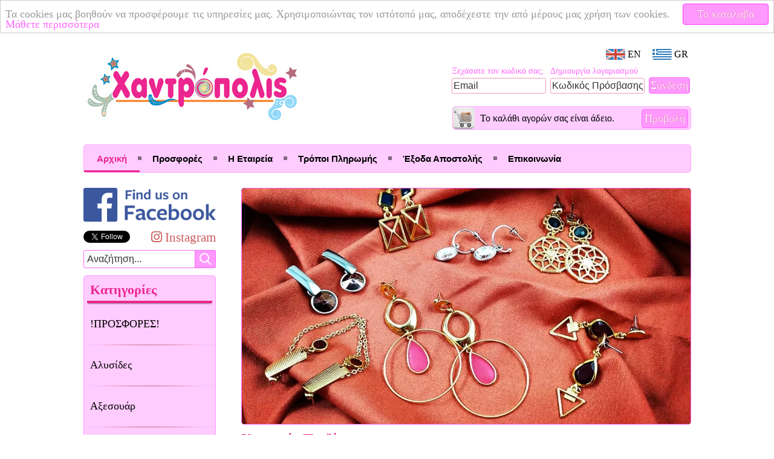

--- FILE ---
content_type: text/html; charset=utf-8
request_url: https://xantropolis.gr/?category=5&page=42
body_size: 8614
content:
<!DOCTYPE html>
<html lang="el">
	<head>
		<meta http-equiv="Content-Type" content="text/html; charset=UTF-8">
		<meta http-equiv="X-UA-Compatible" content="IE=edge">

		<title>Χαντρόπολις | Υλικά για Κοσμήματα</title>
		<meta name="description" content="Υλικά για κοσμήματα, εργαλεία κοσμημάτων, χειροποίητα κοσμήματα και ότι άλλο μπορείτε να φανταστείτε εδώ, στο Χαντρόπολις το χαντράδικο του Ιλίου.">

		<!-- Facebook meta tags -->
		<meta property="og:title" content="Υλικά για Κοσμήματα">
		<meta property="og:description" content="Υλικά για κοσμήματα, εργαλεία κοσμημάτων, χειροποίητα κοσμήματα και ότι άλλο μπορείτε να φανταστείτε εδώ, στο Χαντρόπολις το χαντράδικο του Ιλίου.">
		<meta property="og:image" content="https://xantropolis.gr/media/logo_fb.png">
		<meta property="og:url" content="https://xantropolis.gr/?category=5&amp;page=42">
		<meta property="fb:admins" content="m.agkopian">
		<meta property="fb:app_id" content="557954010980750">

		<link rel="alternate" hreflang="en" href="https://xantropolis.gr/en/?category=5&amp;page=42">
		<link rel="alternate" hreflang="el" href="https://xantropolis.gr/?category=5&amp;page=42">

		<meta name="google-site-verification" content="xyoWfaAp4XeGISyilNw4fYNHAJKwne-NP3RXzJXRkeo">

		<link rel="stylesheet" type="text/css" href="/css/basestyle.css?v=1.3.6">
		<link rel="stylesheet" href="//use.fontawesome.com/releases/v5.8.2/css/all.css">

		<link rel="icon" href="/media/favicon.png" type="image/png">
		<link rel="shortcut icon" href="/favicon.ico">

		<link rel="apple-touch-icon" href="/media/apple_icons/apple-touch-icon.png">
		<link rel="apple-touch-icon" sizes="57x57" href="/media/apple_icons/apple-touch-icon-57x57.png">
		<link rel="apple-touch-icon" sizes="72x72" href="/media/apple_icons/apple-touch-icon-72x72.png">
		<link rel="apple-touch-icon" sizes="76x76" href="/media/apple_icons/apple-touch-icon-76x76.png">
		<link rel="apple-touch-icon" sizes="114x114" href="/media/apple_icons/apple-touch-icon-114x114.png">
		<link rel="apple-touch-icon" sizes="120x120" href="/media/apple_icons/apple-touch-icon-120x120.png">
		<link rel="apple-touch-icon" sizes="144x144" href="/media/apple_icons/apple-touch-icon-144x144.png">
		<link rel="apple-touch-icon" sizes="152x152" href="/media/apple_icons/apple-touch-icon-152x152.png">

		<script type="text/javascript" src="/js/jquery-1.7.2.min.js"></script>
		<script type="text/javascript">if (top!=self) top.location.href=self.location.href;</script>

		<!--[if lt IE 9]>
		<script src="/js/css3-mediaqueries.js"></script>
		<![endif]-->

		<script type="text/javascript" src="/js/modernizr.js"></script>
		<script type="text/javascript">
			$(document).ready(function() {

				if(!Modernizr.input.placeholder){
					$('[placeholder]').focus(function() {
					  var input = $(this);
					  if (input.val() == input.attr('placeholder')) {
						input.val('');
						input.removeClass('placeholder');
					  }
					}).blur(function() {
					  var input = $(this);
					  if (input.val() == '' || input.val() == input.attr('placeholder')) {
						input.addClass('placeholder');
						input.val(input.attr('placeholder'));
					  }
					}).blur();
					$('[placeholder]').parents('form').submit(function() {
					  $(this).find('[placeholder]').each(function() {
						var input = $(this);
						if (input.val() == input.attr('placeholder')) {
						  input.val('');
						}
					  })
					});
				}

			});
		</script>

		<script>
		    window.cookieconsent_options = {
		        link: '/privacy_policy.php#cookies',
		        message: 'Τα cookies μας βοηθούν να προσφέρουμε τις υπηρεσίες μας. Χρησιμοποιώντας τον ιστότοπό μας, αποδέχεστε την από μέρους μας χρήση των cookies.',
		        dismiss: 'Το κατάλαβα',
		        learnMore: 'Μάθετε περισσότερα',
		        theme: false
		    };
		</script>
		<script src="/js/cookieconsent.js"></script>

				<!-- Google Analytics -->
		<script>
		(function(i,s,o,g,r,a,m){i['GoogleAnalyticsObject']=r;i[r]=i[r]||function(){
		(i[r].q=i[r].q||[]).push(arguments)},i[r].l=1*new Date();a=s.createElement(o),
		m=s.getElementsByTagName(o)[0];a.async=1;a.src=g;m.parentNode.insertBefore(a,m)
		})(window,document,'script','//www.google-analytics.com/analytics.js','ga');
		ga('create', 'UA-33491327-1', 'xantropolis.gr');
		ga('require', 'displayfeatures');
		ga('send', 'pageview', {'anonymizeIp': true});
		</script>
		
		<script type="text/javascript">
			$(document).ready(function() {

				$(window).scroll(function() {
					if($(this).scrollTop() > 500) {
						$('#backtotop').fadeIn();
					} else {
						$('#backtotop').fadeOut();
					}
				});

				$('#backtotop').click(function() {
					$('body,html').animate({scrollTop:0},800);
				});

				$('#leftcol .search-bar .search-textfield').focus(function() {
					$('#leftcol .search-bar .search-option').slideDown();
				});

				$(document).click(function(e) {
					var container = $('#leftcol .search-bar');

					if ( !container.is(e.target) && container.has(e.target).length === 0 ) {
						$('#leftcol .search-bar .search-option').slideUp();
					}
				});

			});
		</script>

    	<script type="application/ld+json">
		[{ "@context" : "http://schema.org",
		  "@type" : "LocalBusiness",
		  "name" : "Χαντρόπολις",
		  "priceRange" : "€0,05-99",
		  "telephone" : "+30 2130240678",
		  "url" : "https://xantropolis.gr",
		  "logo" : "https://xantropolis.gr/media/logo.png",
		  "image" : "https://xantropolis.gr/media/logo.png",
		  "address" : [
			{ "@type" : "PostalAddress",
				"streetAddress" : "Φιλοκτήτου 87",
				"addressLocality" : "Ίλιον"
			}
		  ],
		  "contactPoint" : [
			{ "@type" : "ContactPoint",
				"telephone" : "+30 2130240678",
				"contactType" : "customer service",
				"availableLanguage" : ["English","Greek"]
			}
		  ]
		},
		{	"@context" : "http://schema.org",
			"@type" : "WebSite",
			"url" : "https://xantropolis.gr",
			"potentialAction": {
				"@type": "SearchAction",
				"target": "https://xantropolis.gr/search.php?q={search_term_string}",
				"query-input": "required name=search_term_string"
			}
		}]
		</script>

		

<script type="text/javascript" src="/js/fadeslideshow.js"></script>

<script type="text/javascript">
	var mygallery=new fadeSlideShow({
		wrapperid: "slider", //ID of blank DIV on page to house Slideshow
		dimensions: [742, 390], //width and height of gallery in pixels. Should reflect dimensions of largest image
		imagearray: [
			["/media/slider/img1.jpg"],
			["/media/slider/img2.jpg"],
			["/media/slider/img3.jpg"],
			["/media/slider/img4.jpg"],
			["/media/slider/img5.jpg"] //< --no trailing comma after very last image element!
		],
		displaymode: {type:'auto', pause:5000, cycles:0, wraparound:false},
		persist: false, //remember last viewed slide and recall within same session?
		fadeduration: 750, //transition duration (milliseconds)
		descreveal: "none",
		togglerid: ""
	})
</script>

<script type="text/javascript">
	$(document).ready( function() {
		var smtxt = $('#show-more p span').text();

		$('#show-more').click( function () {
			if (smtxt == 'Προβολή Περισσότερων') {
				$('#show-more p span').text('Προβολή Λιγότερων');
				$('#show-more p:after').css('z-index', '-1');
				smtxt = 'Προβολή Λιγότερων';
			}
			else {
				$('#show-more p span').text('Προβολή Περισσότερων');
				$('#show-more p:after').css('z-index', '-1');
				smtxt = 'Προβολή Περισσότερων';
			}
			
			$('.hidden-product').slideToggle();
		});
	});
</script>

		
		<!--[if lt IE 8]>
	<style type="text/css">
		#midcol {
			z-index: -1 !important;
		}
	</style>
<![endif]-->
	
<style type="text/css">
#prosample {
	width: 746px;
}

#prosample ul {
	margin-left: -10px;
}

#prosample ul li {
	/*margin: 40px 22px !important;*/
	margin-right: 20px;
	margin-bottom: 5px;
}

#prosample ul li:first-child {
	/*margin-left: 2px !important;*/
	
}

#prosample ul li:last-child {
	/*margin-right: 2px !important;*/
	
}

#slider {
	border: 1px solid #FF66FF;
	border-radius: 5px;
	-moz-border-radius: 5px;
	-webkit-border-radius: 5px;
	overflow: hidden;
	width: 742px;
	height: 390px;
	margin-left: auto;
	z-index: -1;
}

#show-more {
	position: relative;
}

#show-more p {
	text-align: center;
	color: #000;
	heigth: 30px;
	cursor: pointer;
	margin-left: 22px;
}

#show-more p:after {
	content: "";
	position: absolute;
	z-index: 1;
	width: 746px;
	top: 10px;
	left: 22px;
	height: 2px;
	background: -webkit-radial-gradient(ellipse at center, rgba(128, 0, 0, 0.5) 0%, rgba(255, 0, 0, 0.03) 100%);
	background: -moz-radial-gradient(ellipse at center, rgba(128, 0, 0, 0.5) 0%, rgba(255, 0, 0, 0.03) 100%);
	background: -o-radial-gradient(ellipse at center, rgba(128, 0, 0, 0.5) 0%, rgba(255, 0, 0, 0.03) 100%);
	background: radial-gradient(ellipse at center, rgba(128, 0, 0, 0.5) 0%, rgba(255, 0, 0, 0.03) 100%);
	z-index: -1;
}

#show-more p span {
	background-color: #FFF;
	padding: 5px;
	color: #EC268F;
}

.hidden-product {
	display: none;
	list-style: none;
}
</style>

		<!--[if lt IE 9]>
			<script src="/js/IE9.js"></script>

			<style type="text/css">
				#add2cart_ns {
					padding-left: 0px !important;
				}
			</style>
		<![endif]-->

			</head>
	<body>
		<!-- Facebook SDK for JavaScript -->
		<div id="fb-root"></div>
		<script>
			(function(d, s, id) {
			var js, fjs = d.getElementsByTagName(s)[0];
			if (d.getElementById(id)) return;
			js = d.createElement(s); js.id = id;
			js.src = "//connect.facebook.net/el_GR/all.js#xfbml=1&appId=557954010980750";
			fjs.parentNode.insertBefore(js, fjs);
			}(document, 'script', 'facebook-jssdk'));
		</script>

		
				<div id="header">
			
	<h1 id="title">Χαντρόπολις</h1>


	<div id="lang-switcher">
	<a href="https://xantropolis.gr/en/?category=5&amp;page=42"><img src="/media/flags/en.png" alt="English" title="English"><span> EN</span></a>
	<a href="https://xantropolis.gr/?category=5&amp;page=42"><img src="/media/flags/el.png" alt="Ελληνικά" title="Ελληνικά"><span> GR</span></a>
</div>
	<div id="loginfrm">
	<form action="/login.php" method="POST">
		<table>
			<tbody>
				<tr>
					<td><a href="/passwd_reset.php" class="formlink">Ξεχάσατε τον κωδικό σας;</a></td>
					<td><a href="/registration.php" class="formlink">Δημιουργία λογαριασμού</a></td>
					<td></td>
				</tr>
				<tr>
					<td><input class="textfield" type="email" size="25" tabindex="1" name="email" id="email"
							placeholder="Email" title="Email"></td>
					<td><input class="textfield" type="password" size="25" tabindex="2" name="passwd" id="passwd"
							placeholder="Κωδικός Πρόσβασης" title="Κωδικός Πρόσβασης"></td>
					<td><input type="submit" value="Σύνδεση" class="button" name="submit"></td>
				</tr>
			</tbody>
		</table>
	</form>
</div>

	<div id="cart_widget">
	<div id="cart_icon">
		<a href="/cart_view.php"><img src="/media/cart/cart_button_5.png" alt="cart">
		</a>
	</div>
	
	<div id="cart_info">
		<p>
				
			Το καλάθι αγορών σας είναι άδειο.				</p>
	</div>
	
	<div>
		<a id="go2cart" class="button" href="/cart_view.php">Προβολή</a>
	</div>
</div>
<div id="mainmenu">
				<ul>
								<li id="index_page" class="current">
				<a href="#">Αρχική</a>
			</li>
											<li id="browse_page" class="menuitems">
				<a href="/browse.php?offers=1">Προσφορές</a>
			</li>
											<li id="about_page" class="menuitems">
				<a href="/about.php">Η Εταιρεία</a>
			</li>
											<li id="payments_page" class="menuitems">
				<a href="/payments.php">Τρόποι Πληρωμής</a>
			</li>
											<li id="shipping_page" class="menuitems">
				<a href="/shipping.php">Έξοδα Αποστολής</a>
			</li>
											<li id="contact_page" class="menuitems">
				<a href="/contact.php">Επικοινωνία</a>
			</li>
						</ul>
	</div>
		</div>
		
		<div id="main">

										
						<div id="leftcol">
				<a href="https://www.facebook.com/xantropolis" id="socialmedia" target="_blank" title="Επισκεφθείτε το Χαντρόπολις στο Facebook"><img src="/media/find_us_on_fb.png" alt="Βρείτε μας στο Facebook" title="Επισκεφθείτε το Χαντρόπολις στο Facebook"></a>
<div id="social-buttons">
    <div id="twitter-follow">
    	<script>!function(d,s,id){var js,fjs=d.getElementsByTagName(s)[0],p=/^http:/.test(d.location)?'http':'https';if(!d.getElementById(id)){js=d.createElement(s);js.id=id;js.src=p+'://platform.twitter.com/widgets.js';fjs.parentNode.insertBefore(js,fjs);}}(document, 'script', 'twitter-wjs');</script>
    	<a href="https://twitter.com/xantropolis" class="twitter-follow-button" data-lang="en" data-show-count="false" data-show-screen-name="false"></a>
    </div>
    <div id="instagram-page">
		<a href="https://instagram.com/xantropolis">
		   <span style="font-size: 1.3rem;">
			   <span style="color: indianred;">
				  <i class="fab fa-instagram"> Instagram</i>
			   </span>
		   </span>
		</a>
	</div>
</div>

<div class="search-bar">
	<form action="search.php" method="GET">
		<input id="query" name="q" type="text" class="search-textfield" placeholder="Αναζήτηση...">
		<input type="submit" class="search-button" value="">
			</form>
</div>

<div id="menu">

	<p id="cattitle">Κατηγορίες</p>

	<ul>
		
			<li>

			<a href="/browse.php?category=41">!ΠΡΟΣΦΟΡΕΣ!</a>

						<ul class="upwards">
			
								<li>
					<a href="/browse.php?subcategory=290">Αξεσουάρ</a>
				</li>
								<li>
					<a href="/browse.php?subcategory=291">Δαχτυλίδια</a>
				</li>
								<li>
					<a href="/browse.php?subcategory=289">Είδη Καπνιστού</a>
				</li>
								<li>
					<a href="/browse.php?subcategory=287">Ζώνες</a>
				</li>
								<li>
					<a href="/browse.php?subcategory=281">Καρφίτσες</a>
				</li>
								<li>
					<a href="/browse.php?subcategory=279">Κολιέ</a>
				</li>
								<li>
					<a href="/browse.php?subcategory=294">Πασμίνες</a>
				</li>
								<li>
					<a href="/browse.php?subcategory=283">Πορτοφόλια</a>
				</li>
								<li>
					<a href="/browse.php?subcategory=288">Ρολόγια</a>
				</li>
								<li>
					<a href="/browse.php?subcategory=280">Σκουλαρίκια</a>
				</li>
								<li>
					<a href="/browse.php?subcategory=285">Τσάντες</a>
				</li>
				
			</ul>

		 </li>
				<li>

			<a href="/browse.php?category=14">Αλυσίδες</a>

						<ul class="upwards">
			
								<li>
					<a href="/browse.php?subcategory=67">Αλυσίδες Αλουμινίου</a>
				</li>
								<li>
					<a href="/browse.php?subcategory=127">Αλυσίδες Μπρούτζινες</a>
				</li>
								<li>
					<a href="/browse.php?subcategory=181">Αλυσίδες Ροζάριο</a>
				</li>
								<li>
					<a href="/browse.php?subcategory=69">Αλυσίδες Σιδερένιες</a>
				</li>
				
			</ul>

		 </li>
				<li>

			<a href="/browse.php?category=21">Αξεσουάρ</a>

						<ul class="upwards">
			
								<li>
					<a href="/browse.php?subcategory=275">Αλυσίδες Γυαλιών</a>
				</li>
								<li>
					<a href="/browse.php?subcategory=257">Κολάρα Σκύλου</a>
				</li>
								<li>
					<a href="/browse.php?subcategory=121">Κομπολόγια</a>
				</li>
								<li>
					<a href="/browse.php?subcategory=247">Μπαντάνες</a>
				</li>
								<li>
					<a href="/browse.php?subcategory=179">Μπρελόκ</a>
				</li>
								<li>
					<a href="/browse.php?subcategory=273">Φυλαχτά</a>
				</li>
				
			</ul>

		 </li>
				<li>

			<a href="/browse.php?category=38">Ασημένια Στοιχεία 925</a>

						<ul class="upwards">
			
								<li>
					<a href="/browse.php?subcategory=210">Αλυσίδες Ασήμι 925</a>
				</li>
								<li>
					<a href="/browse.php?subcategory=209">Βραχιόλια Ασήμι 925</a>
				</li>
								<li>
					<a href="/browse.php?subcategory=212">Δαχτυλίδια Ασήμι 925</a>
				</li>
								<li>
					<a href="/browse.php?subcategory=232">Εξαρτήματα Ασήμι 925</a>
				</li>
								<li>
					<a href="/browse.php?subcategory=216">Κολιέ Ασήμι 925</a>
				</li>
								<li>
					<a href="/browse.php?subcategory=243">Μάτια Ασήμι 925</a>
				</li>
								<li>
					<a href="/browse.php?subcategory=211">Μονογράμματα Ασήμι 925</a>
				</li>
								<li>
					<a href="/browse.php?subcategory=213">Μοτίφ Ασήμι 925</a>
				</li>
								<li>
					<a href="/browse.php?subcategory=215">Σκουλαρίκια Ασήμι 925</a>
				</li>
				
			</ul>

		 </li>
				<li>

			<a href="/browse.php?category=36">Ατσάλινα Στοιχεία</a>

						<ul class="upwards">
			
								<li>
					<a href="/browse.php?subcategory=199">Ατσάλινα Δαχτυλίδια</a>
				</li>
								<li>
					<a href="/browse.php?subcategory=233">Ατσάλινα Εξαρτήματα</a>
				</li>
								<li>
					<a href="/browse.php?subcategory=198">Ατσάλινα Ζώδια</a>
				</li>
								<li>
					<a href="/browse.php?subcategory=196">Ατσάλινα Μενταγιόν</a>
				</li>
								<li>
					<a href="/browse.php?subcategory=208">Ατσάλινα Μονογράμματα</a>
				</li>
								<li>
					<a href="/browse.php?subcategory=219">Ατσάλινα Σκουλαρίκια</a>
				</li>
								<li>
					<a href="/browse.php?subcategory=205">Ατσάλινες Αλυσίδες</a>
				</li>
				
			</ul>

		 </li>
				<li>

			<a href="/browse.php?category=30">Βραχιόλια</a>

						<ul class="upwards">
			
								<li>
					<a href="/browse.php?subcategory=139">Ανδρικά Βραχιόλια</a>
				</li>
								<li>
					<a href="/browse.php?subcategory=82">Βραχιόλια Μακραμέ</a>
				</li>
								<li>
					<a href="/browse.php?subcategory=245">Βραχιόλια Μεταλλικά</a>
				</li>
								<li>
					<a href="/browse.php?subcategory=307">Γυναικεία Βραχιόλια</a>
				</li>
								<li>
					<a href="/browse.php?subcategory=304">Παιδικά Βραχιόλια</a>
				</li>
				
			</ul>

		 </li>
				<li>

			<a href="/browse.php?category=31">Δαχτυλίδια</a>

						<ul class="upwards">
			
								<li>
					<a href="/browse.php?subcategory=138">Δαχτυλίδια &quot;Ethnik&quot;</a>
				</li>
								<li>
					<a href="/browse.php?subcategory=52">Δαχτυλίδια Διάφορα</a>
				</li>
				
			</ul>

		 </li>
				<li>

			<a href="/browse.php?category=26">Διακοσμητικά Στοιχεία</a>

						<ul class="upwards">
			
								<li>
					<a href="/browse.php?subcategory=129">Ακρυλικά Στοιχεία</a>
				</li>
								<li>
					<a href="/browse.php?subcategory=223">Γυάλινα Στοιχεία</a>
				</li>
								<li>
					<a href="/browse.php?subcategory=65">Δερμάτινα  Στοιχεία</a>
				</li>
								<li>
					<a href="/browse.php?subcategory=234">Διακοσμητικά Σπιτιού</a>
				</li>
								<li>
					<a href="/browse.php?subcategory=130">Μέταλλα  Διακόσμησης</a>
				</li>
								<li>
					<a href="/browse.php?subcategory=132">Ξύλινα Στοιχεία</a>
				</li>
				
			</ul>

		 </li>
				<li>

			<a href="/browse.php?category=9">Διάφορα Εξαρτήματα</a>

						<ul class="upwards">
			
								<li>
					<a href="/browse.php?subcategory=264">Κούμπωμα για Τσάντα</a>
				</li>
								<li>
					<a href="/browse.php?subcategory=227">Κρίκοι για Μπρελόκ</a>
				</li>
								<li>
					<a href="/browse.php?subcategory=265">Κρίκοι για Τσάντα</a>
				</li>
								<li>
					<a href="/browse.php?subcategory=217">Μενταγιόν</a>
				</li>
								<li>
					<a href="/browse.php?subcategory=124">Ξύλινοι Σταυροί</a>
				</li>
								<li>
					<a href="/browse.php?subcategory=195">Σταυροί</a>
				</li>
								<li>
					<a href="/browse.php?subcategory=18">Υλικά για Κομπολόι</a>
				</li>
								<li>
					<a href="/browse.php?subcategory=110">Φούντες</a>
				</li>
								<li>
					<a href="/browse.php?subcategory=207">Φτερά-Ονειροπαγίδες</a>
				</li>
				
			</ul>

		 </li>
				<li>

			<a href="/browse.php?category=19">Είδη Ραπτικής</a>

						<ul class="upwards">
			
								<li>
					<a href="/browse.php?subcategory=102">Ακρυλικά Στρας</a>
				</li>
								<li>
					<a href="/browse.php?subcategory=188">Κλωστές - Βελόνες</a>
				</li>
								<li>
					<a href="/browse.php?subcategory=186">Κόπιτσες - Σούστες</a>
				</li>
								<li>
					<a href="/browse.php?subcategory=111">Κουμπιά</a>
				</li>
								<li>
					<a href="/browse.php?subcategory=103">Κρυστάλλινα Στρας</a>
				</li>
								<li>
					<a href="/browse.php?subcategory=293">Λάστιχα</a>
				</li>
								<li>
					<a href="/browse.php?subcategory=292">Λουριά Τσάντας</a>
				</li>
								<li>
					<a href="/browse.php?subcategory=256">Πούλιες</a>
				</li>
								<li>
					<a href="/browse.php?subcategory=128">Σιδερότυπα</a>
				</li>
								<li>
					<a href="/browse.php?subcategory=123">Στρασιέρες</a>
				</li>
								<li>
					<a href="/browse.php?subcategory=168">Τρέσες - Δαντέλες</a>
				</li>
								<li>
					<a href="/browse.php?subcategory=126">Υφασμάτινα Μοτίφ</a>
				</li>
								<li>
					<a href="/browse.php?subcategory=187">Χερούλια Τσάντας</a>
				</li>
				
			</ul>

		 </li>
				<li>

			<a href="/browse.php?category=8">Εργαλεία - Αναλώσιμα</a>

						<ul class="upwards">
			
								<li>
					<a href="/browse.php?subcategory=37">Αναλώσιμα</a>
				</li>
								<li>
					<a href="/browse.php?subcategory=88">Ελαστική Σιλικόνη</a>
				</li>
								<li>
					<a href="/browse.php?subcategory=17">Εργαλεία για Κοσμήματα</a>
				</li>
								<li>
					<a href="/browse.php?subcategory=38">Κόλλες</a>
				</li>
								<li>
					<a href="/browse.php?subcategory=41">Κουμπώματα - Ακροδέκτες</a>
				</li>
								<li>
					<a href="/browse.php?subcategory=90">Πετονιά</a>
				</li>
								<li>
					<a href="/browse.php?subcategory=109">Σύρματα</a>
				</li>
								<li>
					<a href="/browse.php?subcategory=42">Συρματοπετονιές</a>
				</li>
								<li>
					<a href="/browse.php?subcategory=70">Υγρό Γυαλί</a>
				</li>
				
			</ul>

		 </li>
				<li>

			<a href="/browse.php?category=7">Ημιπολύτιμα Υλικά</a>

						<ul class="upwards">
			
								<li>
					<a href="/browse.php?subcategory=252">Αιματίτες</a>
				</li>
								<li>
					<a href="/browse.php?subcategory=91">Ημιπολύτιμες Πέτρες</a>
				</li>
								<li>
					<a href="/browse.php?subcategory=255">Πέτρες Λάβα</a>
				</li>
								<li>
					<a href="/browse.php?subcategory=253">Φεγγαρόπετρες</a>
				</li>
								<li>
					<a href="/browse.php?subcategory=30">Φίλντισι</a>
				</li>
								<li>
					<a href="/browse.php?subcategory=16">Χαολίτες</a>
				</li>
				
			</ul>

		 </li>
				<li>

			<a href="/browse.php?category=10">Κολιέ</a>

						<ul class="upwards">
			
								<li>
					<a href="/browse.php?subcategory=140">Αντρικά Κολιέ</a>
				</li>
								<li>
					<a href="/browse.php?subcategory=306">Γυναικεία Κολιέ</a>
				</li>
								<li>
					<a href="/browse.php?subcategory=305">Παιδικά Κολιέ</a>
				</li>
				
			</ul>

		 </li>
				<li>

			<a href="/browse.php?category=33">Κορδέλες</a>

						<ul class="upwards">
			
								<li>
					<a href="/browse.php?subcategory=250">Βελούδινες Κορδέλες</a>
				</li>
								<li>
					<a href="/browse.php?subcategory=244">Κορδέλες Ethnic</a>
				</li>
								<li>
					<a href="/browse.php?subcategory=170">Κορδέλες Βαμβακερές</a>
				</li>
								<li>
					<a href="/browse.php?subcategory=204">Κορδέλες Γιούτα</a>
				</li>
								<li>
					<a href="/browse.php?subcategory=166">Κορδέλες Λίκρα</a>
				</li>
								<li>
					<a href="/browse.php?subcategory=185">Κορδέλες με Ευχές-Σχέδια</a>
				</li>
								<li>
					<a href="/browse.php?subcategory=222">Κορδέλες Οργάντζα</a>
				</li>
								<li>
					<a href="/browse.php?subcategory=268">Κορδέλες Πλεκτές</a>
				</li>
								<li>
					<a href="/browse.php?subcategory=167">Κορδέλες Σατέν</a>
				</li>
				
			</ul>

		 </li>
				<li>

			<a href="/browse.php?category=13">Κορδόνια</a>

						<ul class="upwards">
			
								<li>
					<a href="/browse.php?subcategory=108">Δέρματα</a>
				</li>
								<li>
					<a href="/browse.php?subcategory=191">Ιμάντες</a>
				</li>
								<li>
					<a href="/browse.php?subcategory=122">Κηροκλωστές</a>
				</li>
								<li>
					<a href="/browse.php?subcategory=194">Κηρόσπαγγοι</a>
				</li>
								<li>
					<a href="/browse.php?subcategory=220">Κορδόνια Ethnic</a>
				</li>
								<li>
					<a href="/browse.php?subcategory=92">Κορδόνια Βαμβακερά</a>
				</li>
								<li>
					<a href="/browse.php?subcategory=251">Κορδόνια Βελούδo</a>
				</li>
								<li>
					<a href="/browse.php?subcategory=203">Κορδόνια Γιούτα</a>
				</li>
								<li>
					<a href="/browse.php?subcategory=96">Κορδόνια Κομπολογιού</a>
				</li>
								<li>
					<a href="/browse.php?subcategory=202">Κορδόνια Μεταλλιζέ</a>
				</li>
								<li>
					<a href="/browse.php?subcategory=58">Κορδόνια Ορειβατικά</a>
				</li>
								<li>
					<a href="/browse.php?subcategory=115">Κορδόνια Παπουτσιών</a>
				</li>
								<li>
					<a href="/browse.php?subcategory=99">Κορδόνια Σατέν</a>
				</li>
				
			</ul>

		 </li>
				<li>

			<a href="/browse.php?category=44">Μαρτάκια</a>

						<ul class="upwards">
			
								<li>
					<a href="/browse.php?subcategory=226">Βραχιόλια &quot;Μάρτης&quot;</a>
				</li>
								<li>
					<a href="/browse.php?subcategory=271">Κορδόνια &quot;Μάρτης&quot;</a>
				</li>
								<li>
					<a href="/browse.php?subcategory=270">Στοιχεία &quot;Μάρτης&quot;</a>
				</li>
				
			</ul>

		 </li>
				<li>

			<a href="/browse.php?category=39">Μάτια</a>

						<ul class="upwards">
			
								<li>
					<a href="/browse.php?subcategory=242">Ακρυλικά Μάτια</a>
				</li>
								<li>
					<a href="/browse.php?subcategory=238">Γυάλινα Μάτια</a>
				</li>
								<li>
					<a href="/browse.php?subcategory=241">Κεραμικά Μάτια</a>
				</li>
								<li>
					<a href="/browse.php?subcategory=240">Μάτια με Σμάλτο</a>
				</li>
								<li>
					<a href="/browse.php?subcategory=239">Μεταλλικά Μάτια</a>
				</li>
								<li>
					<a href="/browse.php?subcategory=269">Ξύλινα Μάτια</a>
				</li>
				
			</ul>

		 </li>
				<li>

			<a href="/browse.php?category=5">Μεταλλικά Στοιχεία</a>

						<ul class="upwards">
			
								<li>
					<a href="/browse.php?subcategory=98">Bάσεις για Υγρό Γυαλί</a>
				</li>
								<li>
					<a href="/browse.php?subcategory=100">Βάσεις Δαχτυλιδιών</a>
				</li>
								<li>
					<a href="/browse.php?subcategory=25">Διάφορα Μέταλλα</a>
				</li>
								<li>
					<a href="/browse.php?subcategory=131">Μέταλλα με δύο Άκρες</a>
				</li>
								<li>
					<a href="/browse.php?subcategory=14">Μέταλλα με Σμάλτο</a>
				</li>
								<li>
					<a href="/browse.php?subcategory=20">Μέταλλα με Στρας/Κρύσταλλα</a>
				</li>
								<li>
					<a href="/browse.php?subcategory=66">Ροδέλες - Περαστοί Κρίκοι</a>
				</li>
				
			</ul>

		 </li>
				<li>

			<a href="/browse.php?category=17">Μονογράμματα - Αριθμοί</a>

						<ul class="upwards">
			
								<li>
					<a href="/browse.php?subcategory=134">Ζώδια  Ακρυλικά</a>
				</li>
								<li>
					<a href="/browse.php?subcategory=189">Ζώδια Μεταλλικά</a>
				</li>
								<li>
					<a href="/browse.php?subcategory=192">Ζώδια Ξύλινα</a>
				</li>
								<li>
					<a href="/browse.php?subcategory=78">Μεταλλικά Μονογράμματα</a>
				</li>
								<li>
					<a href="/browse.php?subcategory=81">Μεταλλικοί Αριθμοί</a>
				</li>
								<li>
					<a href="/browse.php?subcategory=77">Ξύλινα Μονογράμματα</a>
				</li>
								<li>
					<a href="/browse.php?subcategory=80">Ξύλινοι Αριθμοί</a>
				</li>
								<li>
					<a href="/browse.php?subcategory=79">Πλαστικά Μονογράμματα</a>
				</li>
				
			</ul>

		 </li>
				<li>

			<a href="/browse.php?category=29">Σκουλαρίκια</a>

						<ul class="upwards">
			
								<li>
					<a href="/browse.php?subcategory=137">Σκουλαρίκια &quot;Ethnik&quot;</a>
				</li>
								<li>
					<a href="/browse.php?subcategory=231">Σκουλαρίκια Stretching</a>
				</li>
								<li>
					<a href="/browse.php?subcategory=224">Σκουλαρίκια Αφαλού</a>
				</li>
								<li>
					<a href="/browse.php?subcategory=228">Σκουλαρίκια Γλώσσας</a>
				</li>
								<li>
					<a href="/browse.php?subcategory=230">Σκουλαρίκια Καρφωτά</a>
				</li>
								<li>
					<a href="/browse.php?subcategory=56">Σκουλαρίκια Κρεμαστά</a>
				</li>
								<li>
					<a href="/browse.php?subcategory=160">Σκουλαρίκια Κρίκοι</a>
				</li>
								<li>
					<a href="/browse.php?subcategory=229">Σκουλαρίκια Μπάρες</a>
				</li>
								<li>
					<a href="/browse.php?subcategory=97">Σκουλαρίκια Μύτης</a>
				</li>
								<li>
					<a href="/browse.php?subcategory=259">Σκουλαρίκια Ρώγας</a>
				</li>
								<li>
					<a href="/browse.php?subcategory=225">Σκουλαρίκια Τάπες</a>
				</li>
								<li>
					<a href="/browse.php?subcategory=262">Σκουλαρίκια Χειλιών</a>
				</li>
				
			</ul>

		 </li>
				<li>

			<a href="/browse.php?category=6">Συνθετικά Υλικά</a>

						<ul class="downwards">
			
								<li>
					<a href="/browse.php?subcategory=15">Φρούτα και Ζωάκια</a>
				</li>
				
			</ul>

		 </li>
				<li>

			<a href="/browse.php?category=43">Τσάντες - Πορτοφόλια</a>

						<ul class="downwards">
			
								<li>
					<a href="/browse.php?subcategory=295">Ανδρικά Πορτοφόλια</a>
				</li>
								<li>
					<a href="/browse.php?subcategory=296">Γυναικεία Πορτοφόλια</a>
				</li>
				
			</ul>

		 </li>
				<li>

			<a href="/browse.php?category=12">Υποδήματα</a>

						<ul class="downwards">
			
								<li>
					<a href="/browse.php?subcategory=125">Σανδάλια</a>
				</li>
				
			</ul>

		 </li>
				<li>

			<a href="/browse.php?category=4">Χάντρες</a>

						<ul class="downwards">
			
								<li>
					<a href="/browse.php?subcategory=104">Γυάλινες Χάντρες</a>
				</li>
								<li>
					<a href="/browse.php?subcategory=59">Κεραμικές Χάντρες</a>
				</li>
								<li>
					<a href="/browse.php?subcategory=23">Κρυστάλλινες Χάντρες</a>
				</li>
								<li>
					<a href="/browse.php?subcategory=190">Ξύλινες Χάντρες</a>
				</li>
								<li>
					<a href="/browse.php?subcategory=19">Πέρλες</a>
				</li>
								<li>
					<a href="/browse.php?subcategory=24">Πλαστικές Χάντρες</a>
				</li>
								<li>
					<a href="/browse.php?subcategory=26">Χάντρες με Στρας</a>
				</li>
				
			</ul>

		 </li>
			</ul>

</div>
			</div>
			
						<div id="midcol">
				

<div id="slider">
	<noscript>
		<img id="static_home_img" src="/media/slider/img1.jpg" alt="xantropolis.gr">
	</noscript>
</div>

<!-- Featured Products -->
<a href="/browse.php?featured=1" style="text-decoration: none;"><div class="prosample_title"><p>Κορυφαία Προϊόντα</p></div></a>
<div id="featured_products">
	<ul>
				<li id="pro16441" class="products">
			<a href="/product.php?pid=16441">
				<img src="/media/product_pics/thumbs_small/product_16441.jpg?v=1.0" alt="Κολιέ Φτερά Ροζ Χρυσό Ζιργκόν">
				<span class="descr" style="font-size:17px">
					Κολιέ Φτερά Ροζ Χρυσό Ζιργκόν
				</span>
			</a>
		</li>
					<li id="pro24597" class="products">
			<a href="/product.php?pid=24597">
				<img src="/media/product_pics/thumbs_small/product_24597.jpg?v=1.0" alt="Σκουλαρίκια Κρίκοι Χρυσό 4.1cm">
				<span class="descr" style="font-size:16px">
					Σκουλαρίκια Κρίκοι Χρυσό 4.1cm
				</span>
			</a>
		</li>
					<li id="pro26990" class="products">
			<a href="/product.php?pid=26990">
				<img src="/media/product_pics/thumbs_small/product_26990.jpg?v=1.0" alt="Μπρελόκ Καράβι Μπρούντζινο">
				<span class="descr" style="font-size:17px">
					Μπρελόκ Καράβι Μπρούντζινο
				</span>
			</a>
		</li>
					<li id="pro5478" class="products">
			<a href="/product.php?pid=5478">
				<img src="/media/product_pics/thumbs_small/product_5478.jpg?v=1.0" alt="Βέρα 3mm από Ατσάλι">
				<span class="descr" style="font-size:17px">
					Βέρα 3mm από Ατσάλι
				</span>
			</a>
		</li>
					<li id="pro27237" class="products">
			<a href="/product.php?pid=27237">
				<img src="/media/product_pics/thumbs_small/product_27237.jpg?v=1.0" alt="Κομπολόι Μοσχοκάρυδο Καφέ Οβάλ">
				<span class="descr" style="font-size:15px">
					Κομπολόι Μοσχοκάρυδο Καφέ Οβάλ
				</span>
			</a>
		</li>
					<li id="pro28462" class="products">
			<a href="/product.php?pid=28462">
				<img src="/media/product_pics/thumbs_small/product_28462.png?v=1.0" alt="Σκουλαρίκια Χρυσά Μαργαριτάρι">
				<span class="descr" style="font-size:17px">
					Σκουλαρίκια Χρυσά Μαργαριτάρι
				</span>
			</a>
		</li>
				</ul>
</div>


<!-- New Products -->
<a href="/browse.php?new=1" style="text-decoration: none;"><div class="prosample_title"><p>Νέα Προϊόντα</p></div></a>
<div id="new_products">
	<ul>
				<li id="pro28701" class="products">
			<a href="/product.php?pid=28701">
				<img src="/media/product_pics/thumbs_small/product_28701.jpeg?v=1.0" alt="Ρόζαριο Σταυρός Πετρόλ-Μαύρο">
				<span class="descr" style="font-size:17px">
					Ρόζαριο Σταυρός Πετρόλ-Μαύρο
				</span>
			</a>
		</li>
					<li id="pro28689" class="products">
			<a href="/product.php?pid=28689">
				<img src="/media/product_pics/thumbs_small/product_28689.jpeg?v=1.0" alt="Κολιέ Ατσάλινη Γάτα">
				<span class="descr" style="font-size:17px">
					Κολιέ Ατσάλινη Γάτα
				</span>
			</a>
		</li>
					<li id="pro28687" class="products">
			<a href="/product.php?pid=28687">
				<img src="/media/product_pics/thumbs_small/product_28687.jpeg?v=1.0" alt="Κολιέ Ατσάλινο Ελεφαντάκι">
				<span class="descr" style="font-size:17px">
					Κολιέ Ατσάλινο Ελεφαντάκι
				</span>
			</a>
		</li>
					<li id="pro28680" class="products">
			<a href="/product.php?pid=28680">
				<img src="/media/product_pics/thumbs_small/product_28680.jpeg?v=1.0" alt="Κομπολόι Οψιδιανός Καφέ 1cm">
				<span class="descr" style="font-size:17px">
					Κομπολόι Οψιδιανός Καφέ 1cm
				</span>
			</a>
		</li>
					<li id="pro28678" class="products">
			<a href="/product.php?pid=28678">
				<img src="/media/product_pics/thumbs_small/product_28678.jpeg?v=1.0" alt="Κομπολόι Όνυχας Λευκός 1cm">
				<span class="descr" style="font-size:17px">
					Κομπολόι Όνυχας Λευκός 1cm
				</span>
			</a>
		</li>
					<li id="pro28672" class="products">
			<a href="/product.php?pid=28672">
				<img src="/media/product_pics/thumbs_small/product_28672.jpeg?v=1.0" alt="Βραχιόλι Μαύρο Ματ Ροδέλες">
				<span class="descr" style="font-size:17px">
					Βραχιόλι Μαύρο Ματ Ροδέλες
				</span>
			</a>
		</li>
					<li id="pro28671" class="products hidden-product">
			<a href="/product.php?pid=28671">
				<img src="/media/product_pics/thumbs_small/product_28671.jpeg?v=1.0" alt="Βραχιόλι Αιματίτης">
				<span class="descr" style="font-size:17px">
					Βραχιόλι Αιματίτης
				</span>
			</a>
		</li>
					<li id="pro28670" class="products hidden-product">
			<a href="/product.php?pid=28670">
				<img src="/media/product_pics/thumbs_small/product_28670.jpeg?v=1.0" alt="Βραχιόλι Λευκό Τυρκουάζ Λάβα">
				<span class="descr" style="font-size:17px">
					Βραχιόλι Λευκό Τυρκουάζ Λάβα
				</span>
			</a>
		</li>
					<li id="pro28666" class="products hidden-product">
			<a href="/product.php?pid=28666">
				<img src="/media/product_pics/thumbs_small/product_28666.jpeg?v=1.0" alt="Βραχιόλι Μαύρο Ματ Λευκό">
				<span class="descr" style="font-size:17px">
					Βραχιόλι Μαύρο Ματ Λευκό
				</span>
			</a>
		</li>
					<li id="pro28664" class="products hidden-product">
			<a href="/product.php?pid=28664">
				<img src="/media/product_pics/thumbs_small/product_28664.jpeg?v=1.0" alt="Κολιέ Ατσάλι Με Σταυρό Διάτρητος">
				<span class="descr" style="font-size:15px">
					Κολιέ Ατσάλι Με Σταυρό Διάτρητος
				</span>
			</a>
		</li>
					<li id="pro28660" class="products hidden-product">
			<a href="/product.php?pid=28660">
				<img src="/media/product_pics/thumbs_small/product_28660.jpeg?v=1.0" alt="Κολιέ Ατσάλι Αετός">
				<span class="descr" style="font-size:17px">
					Κολιέ Ατσάλι Αετός
				</span>
			</a>
		</li>
					<li id="pro28659" class="products hidden-product">
			<a href="/product.php?pid=28659">
				<img src="/media/product_pics/thumbs_small/product_28659.jpeg?v=1.0" alt="Κολιέ Ατσάλι Γραβάτα">
				<span class="descr" style="font-size:17px">
					Κολιέ Ατσάλι Γραβάτα
				</span>
			</a>
		</li>
					<li id="pro28658" class="products hidden-product">
			<a href="/product.php?pid=28658">
				<img src="/media/product_pics/thumbs_small/product_28658.jpeg?v=1.0" alt="Κολιέ Ταυτότητα Ατσάλι">
				<span class="descr" style="font-size:17px">
					Κολιέ Ταυτότητα Ατσάλι
				</span>
			</a>
		</li>
					<li id="pro28657" class="products hidden-product">
			<a href="/product.php?pid=28657">
				<img src="/media/product_pics/thumbs_small/product_28657.jpeg?v=1.0" alt="Κόλιε Ατσάλι Με Μικρό Σταύρο">
				<span class="descr" style="font-size:17px">
					Κόλιε Ατσάλι Με Μικρό Σταύρο
				</span>
			</a>
		</li>
					<li id="pro28655" class="products hidden-product">
			<a href="/product.php?pid=28655">
				<img src="/media/product_pics/thumbs_small/product_28655.jpeg?v=1.0" alt="Κολιέ Άσπρο-Μαύρο">
				<span class="descr" style="font-size:17px">
					Κολιέ Άσπρο-Μαύρο
				</span>
			</a>
		</li>
				</ul>
</div>


<div id="show-more">
	<p><span>Προβολή Περισσότερων</span></p>
</div>
			</div>
			
		</div>

				<div id="footer">
			<div id="backtotop"></div>
<div id="footer_menu">
	<ul><li id="f_index_page" class="fcurrent"><a href="#">Αρχική</a></li><li class="menu_seperator fmenuitems">|</li><li id="f_payments_page" class="fmenuitems"><a href="/payments.php">Τρόποι Πληρωμής</a></li><li class="menu_seperator fmenuitems">|</li><li id="f_shipping_page" class="fmenuitems"><a href="/shipping.php">Έξοδα Αποστολής</a></li><li class="menu_seperator fmenuitems">|</li><li id="f_wholesale_page" class="fmenuitems"><a href="/wholesale.php">Πελάτες Χονδρικής</a></li><li class="menu_seperator fmenuitems">|</li><li id="f_help_page" class="fmenuitems"><a href="/help.php">Οδηγίες Παραγγελίας</a></li><li class="menu_seperator fmenuitems">|</li><li id="f_privacy_policy_page" class="fmenuitems"><a href="/privacy_policy.php">Πολιτική Απορρήτου</a></li><li class="menu_seperator fmenuitems">|</li><li id="f_location_page" class="fmenuitems"><a href="/location.php">Χάρτης</a></li><li class="menu_seperator fmenuitems">|</li><li id="f_contact_page" class="fmenuitems"><a href="/contact.php">Επικοινωνία</a></li></ul></div>

<p id="designby">
	Designed by
	<a href="https://www.linkedin.com/in/magkopian" title="LinkedIn Profile" target="_blank">Manolis Agkopian</a>
	&copy; 2012 - 2026
</p>
		</div>
		
	</body>
</html>


--- FILE ---
content_type: application/javascript
request_url: https://xantropolis.gr/js/fadeslideshow.js
body_size: 4540
content:
/* Ultimate Fade-in slideshow (v2.4)
* Last updated: May 24th, 2010. This notice must stay intact for usage 
* Author: Dynamic Drive at http://www.dynamicdrive.com/
* Visit http://www.dynamicdrive.com/ for full source code
*/

//Oct 6th, 09' (v2.1): Adds option to randomize display order of images, via new option displaymode.randomize
//May 24th, 10' (v2.4): Adds new "peakaboo" option to "descreveal" setting. oninit and onslide event handlers added.

var fadeSlideShow_descpanel={
	controls: [['x.png',7,7], ['restore.png',10,11], ['media/lightbox/loading.gif',54,55]], //full URL and dimensions of close, restore, and loading images
	fontStyle: 'normal 11px Verdana', //font style for text descriptions
	slidespeed: 200 //speed of description panel animation (in millisec)
}

//No need to edit beyond here...

//jQuery.noConflict()

function fadeSlideShow(settingarg){
	this.setting=settingarg
	settingarg=null
	var setting=this.setting
	setting.fadeduration=setting.fadeduration? parseInt(setting.fadeduration) : 500
	setting.curimage=(setting.persist)? fadeSlideShow.routines.getCookie("gallery-"+setting.wrapperid) : 0
	setting.curimage=setting.curimage || 0 //account for curimage being null if cookie is empty
	setting.currentstep=0 //keep track of # of slides slideshow has gone through (applicable in displaymode='auto' only)
	setting.totalsteps=setting.imagearray.length*(setting.displaymode.cycles>0? setting.displaymode.cycles : Infinity) //Total steps limit (applicable in displaymode='auto' only w/ cycles>0)
	setting.fglayer=0, setting.bglayer=1 //index of active and background layer (switches after each change of slide)
	setting.oninit=setting.oninit || function(){}
	setting.onslide=setting.onslide || function(){}
	if (setting.displaymode.randomize) //randomly shuffle order of images?
		setting.imagearray.sort(function() {return 0.5 - Math.random()})
	var preloadimages=[] //preload images
	setting.longestdesc="" //get longest description of all slides. If no desciptions defined, variable contains ""
	for (var i=0; i<setting.imagearray.length; i++){ //preload images
		preloadimages[i]=new Image()
		preloadimages[i].src=setting.imagearray[i][0]
		if (setting.imagearray[i][3] && setting.imagearray[i][3].length>setting.longestdesc.length)
			setting.longestdesc=setting.imagearray[i][3]
	}
	var closebutt=fadeSlideShow_descpanel.controls[0] //add close button to "desc" panel if descreveal="always"
	setting.closebutton=(setting.descreveal=="always")? '<img class="close" src="'+closebutt[0]+'" style="float:right;cursor:hand;cursor:pointer;width:'+closebutt[1]+'px;height:'+closebutt[2]+'px;margin-left:2px" title="Hide Description" />' : ''
	var slideshow=this
	jQuery(document).ready(function($){ //fire on DOM ready
		var setting=slideshow.setting
		var fullhtml=fadeSlideShow.routines.getFullHTML(setting.imagearray) //get full HTML of entire slideshow
		setting.$wrapperdiv=$('#'+setting.wrapperid).css({position:'relative', visibility:'visible', background:'black', overflow:'hidden', width:setting.dimensions[0], height:setting.dimensions[1]}).empty() //main slideshow DIV
		/*if (setting.$wrapperdiv.length==0){ //if no wrapper DIV found
			alert("Error: DIV with ID \""+setting.wrapperid+"\" not found on page.")
			return
		}*/
		setting.$gallerylayers=$('<div class="gallerylayer"></div><div class="gallerylayer"></div>') //two stacked DIVs to display the actual slide 
			.css({position:'absolute', left:0, top:0, width:'100%', height:'100%', background:'black'})
			.appendTo(setting.$wrapperdiv)
		var $loadingimg=$('<img src="'+fadeSlideShow_descpanel.controls[2][0]+'" style="position:absolute;width:'+fadeSlideShow_descpanel.controls[2][1]+';height:'+fadeSlideShow_descpanel.controls[2][2]+'" />')
			.css({left:setting.dimensions[0]/2-fadeSlideShow_descpanel.controls[2][1]/2, top:setting.dimensions[1]/2-fadeSlideShow_descpanel.controls[2][2]}) //center loading gif
			.appendTo(setting.$wrapperdiv)
		var $curimage=setting.$gallerylayers.html(fullhtml).find('img').hide().eq(setting.curimage) //prefill both layers with entire slideshow content, hide all images, and return current image
		if (setting.longestdesc!="" && setting.descreveal!="none"){ //if at least one slide contains a description (versus feature is enabled but no descriptions defined) and descreveal not explicitly disabled
			fadeSlideShow.routines.adddescpanel($, setting)
			if (setting.descreveal=="always"){ //position desc panel so it's visible to begin with
				setting.$descpanel.css({top:setting.dimensions[1]-setting.panelheight})
				setting.$descinner.click(function(e){ //asign click behavior to "close" icon
					if (e.target.className=="close"){
						slideshow.showhidedescpanel('hide')
					}
				})
				setting.$restorebutton.click(function(e){ //asign click behavior to "restore" icon
					slideshow.showhidedescpanel('show')
					$(this).css({visibility:'hidden'})
				})
			}
			else if (setting.descreveal=="ondemand"){ //display desc panel on demand (mouseover)
				setting.$wrapperdiv.bind('mouseenter', function(){slideshow.showhidedescpanel('show')})
				setting.$wrapperdiv.bind('mouseleave', function(){slideshow.showhidedescpanel('hide')})
			}
		}
		setting.$wrapperdiv.bind('mouseenter', function(){setting.ismouseover=true}) //pause slideshow mouseover
		setting.$wrapperdiv.bind('mouseleave', function(){setting.ismouseover=false})
		if ($curimage.get(0).complete){ //accounf for IE not firing image.onload
			$loadingimg.hide()
			slideshow.paginateinit($)
			slideshow.showslide(setting.curimage)
		}
		else{ //initialize slideshow when first image has fully loaded
			$loadingimg.hide()
			slideshow.paginateinit($)
			$curimage.bind('load', function(){slideshow.showslide(setting.curimage)})
		}
		setting.oninit.call(slideshow) //trigger oninit() event
		$(window).bind('unload', function(){ //clean up and persist
			if (slideshow.setting.persist) //remember last shown image's index
				fadeSlideShow.routines.setCookie("gallery-"+setting.wrapperid, setting.curimage)
			jQuery.each(slideshow.setting, function(k){
				if (slideshow.setting[k] instanceof Array){
					for (var i=0; i<slideshow.setting[k].length; i++){
						if (slideshow.setting[k][i].tagName=="DIV") //catches 2 gallerylayer divs, gallerystatus div
							slideshow.setting[k][i].innerHTML=null
						slideshow.setting[k][i]=null
					}
				}
			})
			slideshow=slideshow.setting=null
		})
	})
}

fadeSlideShow.prototype={

	navigate:function(keyword){
		var setting=this.setting
		clearTimeout(setting.playtimer)
		if (setting.displaymode.type=="auto"){ //in auto mode
			setting.displaymode.type="manual" //switch to "manual" mode when nav buttons are clicked on
			setting.displaymode.wraparound=true //set wraparound option to true
		}
		if (!isNaN(parseInt(keyword))){ //go to specific slide?
			this.showslide(parseInt(keyword))
		}
		else if (/(prev)|(next)/i.test(keyword)){ //go back or forth inside slide?
			this.showslide(keyword.toLowerCase())
		}
	},

	showslide:function(keyword){
		var slideshow=this
		var setting=slideshow.setting
		/*UNCOMMENT4PAUSE onMouseover*/
		/*if (setting.displaymode.type=="auto" && setting.ismouseover && setting.currentstep<=setting.totalsteps){ //if slideshow in autoplay mode and mouse is over it, pause it
			setting.playtimer=setTimeout(function(){slideshow.showslide('next')}, setting.displaymode.pause)
			return
		}*/
		var totalimages=setting.imagearray.length
		var imgindex=(keyword=="next")? (setting.curimage<totalimages-1? setting.curimage+1 : 0)
			: (keyword=="prev")? (setting.curimage>0? setting.curimage-1 : totalimages-1)
			: Math.min(keyword, totalimages-1)
		var $slideimage=setting.$gallerylayers.eq(setting.bglayer).find('img').hide().eq(imgindex).show() //hide all images except current one
		var imgdimensions=[$slideimage.width(), $slideimage.height()] //center align image
		$slideimage.css({marginLeft: (imgdimensions[0]>0 && imgdimensions[0]<setting.dimensions[0])? setting.dimensions[0]/2-imgdimensions[0]/2 : 0})
		$slideimage.css({marginTop: (imgdimensions[1]>0 && imgdimensions[1]<setting.dimensions[1])? setting.dimensions[1]/2-imgdimensions[1]/2 : 0})
		if (setting.descreveal=="peekaboo" && setting.longestdesc!=""){ //if descreveal is set to "peekaboo", make sure description panel is hidden before next slide is shown
			clearTimeout(setting.hidedesctimer) //clear hide desc panel timer
			slideshow.showhidedescpanel('hide', 0) //and hide it immediately
		}
		setting.$gallerylayers.eq(setting.bglayer).css({zIndex:1000, opacity:0}) //background layer becomes foreground
			.stop().css({opacity:0}).animate({opacity:1}, setting.fadeduration, function(){ //Callback function after fade animation is complete:
				clearTimeout(setting.playtimer)
				try{
					setting.onslide.call(slideshow, setting.$gallerylayers.eq(setting.fglayer).get(0), setting.curimage)
				}catch(e){
					alert("Fade In Slideshow error: An error has occured somwhere in your code attached to the \"onslide\" event: "+e)
				}
				if (setting.descreveal=="peekaboo" && setting.longestdesc!=""){
					slideshow.showhidedescpanel('show')
					setting.hidedesctimer=setTimeout(function(){slideshow.showhidedescpanel('hide')}, setting.displaymode.pause-fadeSlideShow_descpanel.slidespeed)
				}	
				setting.currentstep+=1
				if (setting.displaymode.type=="auto"){
					if (setting.currentstep<=setting.totalsteps || setting.displaymode.cycles==0)
						setting.playtimer=setTimeout(function(){slideshow.showslide('next')}, setting.displaymode.pause)
				}
			}) //end callback function
		setting.$gallerylayers.eq(setting.fglayer).css({zIndex:999}) //foreground layer becomes background
		setting.fglayer=setting.bglayer
		setting.bglayer=(setting.bglayer==0)? 1 : 0
		setting.curimage=imgindex
		if (setting.$descpanel){
			setting.$descpanel.css({visibility:(setting.imagearray[imgindex][3])? 'visible' : 'hidden'})
			if (setting.imagearray[imgindex][3]) //if this slide contains a description
				setting.$descinner.empty().html(setting.closebutton + setting.imagearray[imgindex][3])
		}
		if (setting.displaymode.type=="manual" && !setting.displaymode.wraparound){
			this.paginatecontrol()
		}
		if (setting.$status) //if status container defined
			setting.$status.html(setting.curimage+1 + "/" + totalimages)
	},

	showhidedescpanel:function(state, animateduration){
		var setting=this.setting
		var endpoint=(state=="show")? setting.dimensions[1]-setting.panelheight : this.setting.dimensions[1]
		setting.$descpanel.stop().animate({top:endpoint}, (typeof animateduration!="undefined"? animateduration : fadeSlideShow_descpanel.slidespeed), function(){
			if (setting.descreveal=="always" && state=="hide")
				setting.$restorebutton.css({visibility:'visible'}) //show restore button
		})
	},

	paginateinit:function($){
		var slideshow=this
		var setting=this.setting
		if (setting.togglerid){ //if toggler div defined
			setting.$togglerdiv=$("#"+setting.togglerid)
			setting.$prev=setting.$togglerdiv.find('.prev').data('action', 'prev')
			setting.$next=setting.$togglerdiv.find('.next').data('action', 'next')
			setting.$prev.add(setting.$next).click(function(e){ //assign click behavior to prev and next controls
				var $target=$(this)
				slideshow.navigate($target.data('action'))
				e.preventDefault()
			})
			setting.$status=setting.$togglerdiv.find('.status')
		}
	},

	paginatecontrol:function(){
		var setting=this.setting
			setting.$prev.css({opacity:(setting.curimage==0)? 0.4 : 1}).data('action', (setting.curimage==0)? 'none' : 'prev')
			setting.$next.css({opacity:(setting.curimage==setting.imagearray.length-1)? 0.4 : 1}).data('action', (setting.curimage==setting.imagearray.length-1)? 'none' : 'next')
			if (document.documentMode==8){ //in IE8 standards mode, apply opacity to inner image of link
				setting.$prev.find('img:eq(0)').css({opacity:(setting.curimage==0)? 0.4 : 1})
				setting.$next.find('img:eq(0)').css({opacity:(setting.curimage==setting.imagearray.length-1)? 0.4 : 1})
			}
	}

	
}

fadeSlideShow.routines={

	getSlideHTML:function(imgelement){
		var layerHTML=(imgelement[1])? '<a href="'+imgelement[1]+'" target="'+imgelement[2]+'">\n' : '' //hyperlink slide?
		layerHTML+='<img src="'+imgelement[0]+'" style="border-width:0;" />\n'
		layerHTML+=(imgelement[1])? '</a>\n' : ''
		return layerHTML //return HTML for this layer
	},

	getFullHTML:function(imagearray){
		var preloadhtml=''
		for (var i=0; i<imagearray.length; i++)
			preloadhtml+=this.getSlideHTML(imagearray[i])
		return preloadhtml
	},

	adddescpanel:function($, setting){
		setting.$descpanel=$('<div class="fadeslidedescdiv"></div>')
			.css({position:'absolute', visibility:'hidden', width:'100%', left:0, top:setting.dimensions[1], font:fadeSlideShow_descpanel.fontStyle, zIndex:'1001'})
			.appendTo(setting.$wrapperdiv)
		$('<div class="descpanelbg"></div><div class="descpanelfg"></div>') //create inner nav panel DIVs
			.css({position:'absolute', left:0, top:0, width:setting.$descpanel.width()-8, padding:'4px'})
			.eq(0).css({background:'black', opacity:0.7}).end() //"descpanelbg" div
			.eq(1).css({color:'white'}).html(setting.closebutton + setting.longestdesc).end() //"descpanelfg" div
			.appendTo(setting.$descpanel)
		setting.$descinner=setting.$descpanel.find('div.descpanelfg')
		setting.panelheight=setting.$descinner.outerHeight()
		setting.$descpanel.css({height:setting.panelheight}).find('div').css({height:'100%'})
		if (setting.descreveal=="always"){ //create restore button
			setting.$restorebutton=$('<img class="restore" title="Restore Description" src="' + fadeSlideShow_descpanel.controls[1][0] +'" style="position:absolute;visibility:hidden;right:0;bottom:0;z-index:1002;width:'+fadeSlideShow_descpanel.controls[1][1]+'px;height:'+fadeSlideShow_descpanel.controls[1][2]+'px;cursor:pointer;cursor:hand" />')
				.appendTo(setting.$wrapperdiv)


		}
	},


	getCookie:function(Name){ 
		var re=new RegExp(Name+"=[^;]+", "i"); //construct RE to search for target name/value pair
		if (document.cookie.match(re)) //if cookie found
			return document.cookie.match(re)[0].split("=")[1] //return its value
		return null
	},

	setCookie:function(name, value){
		document.cookie = name+"=" + value + ";path=/"
	}
}